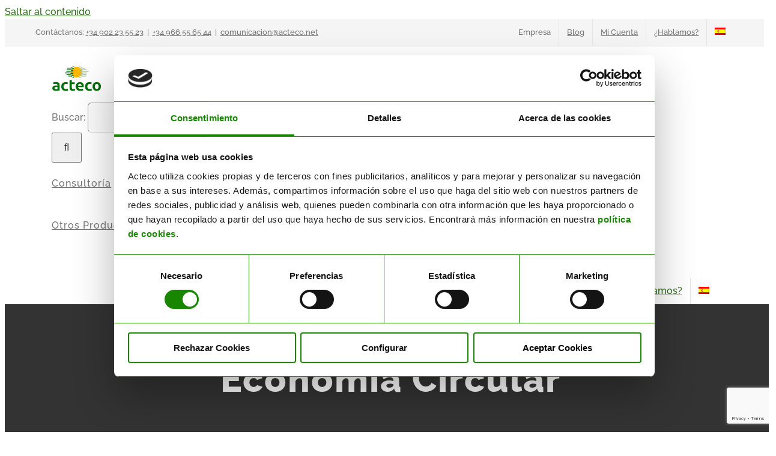

--- FILE ---
content_type: text/html; charset=utf-8
request_url: https://go.acteco.es/l/1088102/2025-03-24/26g7l8
body_size: 5343
content:
<!DOCTYPE html>
<html>
  <head>
    <base href="" >
    <meta charset="utf-8"/>
    <meta http-equiv="Content-Type" content="text/html; charset=utf-8"/>
    <meta name="description" content=""/>
    <title></title>
    <style>
      body {
        background: #f5f5f5;
      }
    </style>
  <link rel="stylesheet" type="text/css" href="https://go.acteco.es/css/form.css?ver=2021-09-20" />
<script type="text/javascript" src="https://go.acteco.es/js/piUtils.js?ver=2021-09-20"></script><script type="text/javascript">
piAId = '1089102';
piCId = '291107';
piHostname = 'go.acteco.es';
if(!window['pi']) { window['pi'] = {}; } pi = window['pi']; if(!pi['tracker']) { pi['tracker'] = {}; } pi.tracker.pi_form = true;
(function() {
	function async_load(){
		var s = document.createElement('script'); s.type = 'text/javascript';
		s.src = ('https:' == document.location.protocol ? 'https://' : 'http://') + piHostname + '/pd.js';
		var c = document.getElementsByTagName('script')[0]; c.parentNode.insertBefore(s, c);
	}
	if(window.attachEvent) { window.attachEvent('onload', async_load); }
	else { window.addEventListener('load', async_load, false); }
})();
</script></head>
  <body>
    <form accept-charset="UTF-8" method="post" action="https://go.acteco.es/l/1088102/2025-03-24/26g7l8" class="form" id="pardot-form">

<style type="text/css">
form.form p label { color: #000000; }
form.form p.required label, form.form span.required label { background: none; padding-left: 0px; }
</style>





	<link href="https://cdnjs.cloudflare.com/ajax/libs/font-awesome/6.4.2/css/all.min.css" rel="stylesheet" /><script src="https://code.jquery.com/jquery-3.6.0.min.js"></script><script>
$(document).ready(function(){
    // Función floatLabel
    function floatLabel(selector){
        $(selector).each(function(){
            var $this = $(this);
            //var $label = $this.siblings("label");
          var $label = $this.parents(".form-field").find("label");

            if ($this.is("select[multiple]")) {
               // $label.addClass("active");
            }

            function checkValue() {
                var val = $this.val();

                if (val && (Array.isArray(val) ? val.length > 0 : val.trim() !== '')) {
                    $label.addClass("active");
                } else /*if (!$this.is("select[multiple]"))*/ {
                    $label.removeClass("active");
                }
            }

            checkValue();

            // Escucha los eventos focus, input, change y blur
            $this.on('focus input change blur', function(){
                checkValue();
            });
        });
    }
  
  floatLabel("input.text, select, textarea.standard");

	// Inserción de iconos en cada campo usando las clases correspondientes

    // Campo "Nombre" (first_name)
    $(".form-field.first_name input").each(function(){
         $(this).before('<i class="fa-solid fa-user"></i>');
    });

    // Campo "Apellidos" (last_name)
    $(".form-field.last_name input").each(function(){
         $(this).before('<i class="fa-solid fa-user"></i>');
    });

    // Campo "Email"
    $(".form-field.email input").each(function(){
         $(this).before('<i class="fa-solid fa-envelope"></i>');
    });

	// Agregar texto al inicio y fin del formulario
  	// Título
  	var FirstNameContainer = document.querySelector('.form-field.form-col-full.first_name'); 
    if (FirstNameContainer) {
        var tituloEncima = document.createElement('div');
        tituloEncima.innerHTML = 'Suscríbete a nuestras novedades y noticias';
        tituloEncima.classList.add('form-title');
        
        FirstNameContainer.parentNode.insertBefore(tituloEncima, FirstNameContainer);
    	}
  	// Texto inferior
  	var LastCheckbox = document.querySelector('.submit'); 
    if (LastCheckbox) {
        var textoEncima = document.createElement('div');
         textoEncima.innerHTML = `
        <p style="font-size:12px; line-height:1.4; margin-bottom:15px; text-align:left; color:#111;">
          Les informamos que <strong>no se revisarán currículums enviados a través de este formulario</strong>. 
          Si desea enviarnos su currículum, le invitamos a hacerlo por 
          <a href="https://empleo.acteco.es/jobs/quieres-formar-parte-de-acteco" target="_blank" style="font-size: 12px !important;">esta página web</a>.
        </p>
        <p style="font-size:12px; line-height:1.4; text-align:left; color:#111;">
          <strong>Responsable del tratamiento:</strong> ACTECO PRODUCTOS Y SERVICIOS, S.L. 
          <strong>Finalidad en el tratamiento de los datos</strong>: Envío de información comercial. 
          <strong>Legitimación en el tratamiento de sus datos:</strong> Consentimiento del interesado. 
          <strong>Destinatarios:</strong> No se cederán datos a terceros, salvo obligación legal. 
          <strong>Derechos de los interesados:</strong> Podrá ejercer sus derechos sobre protección de datos por correo electrónico a 
          <a href="mailto:comunicacion@acteco.net" style="font-size: 12px !important;">comunicacion@acteco.net</a>. 
          En cualquier caso, puede solicitar la tutela de la Agencia Española de Protección de Datos a través de su página web 
          <a href="https://www.aepd.es/" style="font-size: 12px !important;">https://www.aepd.es/</a>. Puede consultar más información sobre protección de datos visitando nuestra 
          <a href="https://www.acteco.es/privacidad/" style="font-size: 12px !important;">política de privacidad</a>.
        </p>
    `;
        textoEncima.classList.add('form-description-text');
        LastCheckbox.parentNode.insertBefore(textoEncima, LastCheckbox);
    }
  	
  	function getMyHeight() {
      //return Math.max(document.body.scrollHeight, document.documentElement.scrollHeight);
      return Math.max(document.body.scrollHeight + 20, 690);
    }
  	function sendDimensionsToParent() {
        var iframeDimensions_New = {
            'width': window.innerWidth,
            'height': getMyHeight()
        };

        if ((iframeDimensions_New.width != iframeDimensions_Old.width) || (iframeDimensions_New.height != iframeDimensions_Old.height)) {
            window.parent.postMessage(iframeDimensions_New, "*");
            iframeDimensions_Old = iframeDimensions_New;
        }
    }
  	//window.addEventListener('load', function() {
        iframeDimensions_Old = {
            'width': window.innerWidth,
            'height': getMyHeight()
        };
      	window.parent.postMessage(iframeDimensions_Old, "*");
      	if (window.MutationObserver) {
          var observer = new MutationObserver(sendDimensionsToParent);
            var config = {
                attributes: true,
                attributeOldValue: false,
                characterData: true,
                characterDataOldValue: false,
                childList: true,
                subtree: true
            };
          	observer.observe(document.body, config);
          	} else {
              window.setInterval(sendDimensionsToParent, 300);
        }
   // });
});
</script><script>
  // Obtener url e idioma web
  window.addEventListener('message', function(event) {
    if (!event.origin.startsWith('https://www.acteco.es')) return;
    
    var origenWeb = document.querySelector('.form-field.Origen_web.pd-hidden.hidden input[type="hidden"]')
    var idiomaWeb = document.querySelector('.form-field.Idioma_web.pd-hidden.hidden input[type="hidden"]')

    var data = event.data;
    var urlLimpia = data.Origen_web.split('?')[0];
    origenWeb.value = urlLimpia;
    idiomaWeb.value = data.Idioma_web;
  }, false);
</script>
<style type="text/css">@import url('https://fonts.googleapis.com/css2?family=Nunito:wght@400&display=swap');

#pardot-form div.form-field {
  position: relative;
  margin-bottom: 15px;
}

#pardot-form {
  width: 90%;
  margin: 0 auto;
  padding: 5%;
  background: #ebead8;
  border-radius: 15px;
  box-shadow: 0 4px 10px rgba(0, 0, 0, 0.1);
  font-family: 'Nunito', sans-serif;
}

/* Estilos para el título  */
.form-title {
  text-align: center;
  line-height: 2rem;
  display: block;
  font-weight: 600;
  font-family: Nunito, sans-serif;
  color: #111;
  font-size: 2rem;
  margin-bottom: 20px;
}

/* Estilos para columnas de campos */
.form-field.form-col-1 {
	float: left !important;
	clear: left !important;
	width: 49% !important;
	padding-left: 0 !important;
	margin-right: 0 !important;
	margin-left: 0 !important;
}
.form-field.form-col-2 {
	float: right !important;
	clear: right !important;
	width: 49% !important;
	padding-right: 0 !important;
	padding-left: 0 !important;
	margin-right: 0 !important;
	margin-left: 0 !important;
}
.form-field.form-col-full {
	width: 100%;
	padding-right: 0 !important;
	padding-left: 0 !important;
	margin-right: 0 !important;
	margin-left: 0 !important;
    clear:both;
}

#pardot-form input.text,
#pardot-form select,
#pardot-form textarea.standard {
  width: 100%;
  padding: 18px 18px;
  border: 1px solid #8AA77D;
  border-radius: 10px;
  font-size: medium;
  box-sizing: border-box;
  color: #000;
  background: #ffffff;
  transition: border 0.3s ease;
  padding-right: 45px;
}

#pardot-form input.text:focus,
#pardot-form select:focus,
#pardot-form textarea.standard:focus {
  border: 2px solid #ffb800;
  outline: none;
}

#pardot-form div.form-field label {
  position: absolute;
  top: 20px;
  left: 12px;
  font-size: medium;
  color: #2E6D1C;
  transition: 0.3s ease;
  background: transparent;
  padding: 0 5px;
  font-weight: normal;
  pointer-events: none;
  user-select: none;
}

#pardot-form div.form-field label.active {
  top: -10px;
  font-size: 12px;
  background: transparent;
  color: #ffb800;
  pointer-events: none;
  user-select: none;
  display: none;
}

#pardot-form .form-group {
  position: relative;
  margin-bottom: 15px;
  display: flex;
  align-items: center;
}

#pardot-form .form-group i {
  position: absolute;
  right: 12px;
  top: 50%;
  transform: translateY(-50%);
  color: #2E6D1C;
  font-size: 16px;
}

/* Estilos para checkbox */
#pardot-form .pd-checkbox input {
  width: 16px;
  height: 16px;
  border: 1px solid #2E6D1C;
  border-radius: 2px;
  appearance: none;
  cursor: pointer;
  position: relative;
}

#pardot-form .pd-checkbox input:checked {
  background-color: #2E6D1C;
  border-color: #2E6D1C;
}

#pardot-form .pd-checkbox input:checked::before {
  content: '\2713';
  font-size: 12px;
  color: #fff;
  font-weight: bold;
  position: absolute;
  top: 50%;
  left: 50%;
  transform: translate(-50%, -50%);
}

form.form div.form-field label.inline {
  font-size: large !important;
  color: #000000 !important;
  position: static !important;
  transform: none;
  display: inline !important;
  vertical-align: super !important;
  margin-right: 0px !important;
  line-height: 15px !important;
}

a {
  color: #2E6D1C;
  text-decoration: none;
  font-weight: 600;
  font-size: large !important;
  pointer-events: all;
}

/* Estilos para botón de envío */
#pardot-form p.submit input {
  width: 100%;
  padding: 3% !important;
  background: #ffb800;
  border: 2px solid #ffb800;
  color: #fff;
  font-size: 2em;
  border-radius: 10px;
  cursor: pointer;
  text-align: center;
  transition: all 0.3s ease;
  margin: 0;
}

#pardot-form p.submit input:hover {
  background: #006f07;
  border: 2px solid #006f07;
  color: #fff;
}
form.form p.submit {
    margin: 1em .5em .2em .5em;
}

/* Elimina estilos heredados de Pardot */
form.form label.required, form.form p.required, form.form span.required {
  font-weight: normal !important;
}

form.form div.form-field label {
  float: none !important;
  text-align: left !important;
  width: auto !important;
}

form.form div.form-field.email-pref, form.form p.no-label {
    margin: 0 !important;
    padding: 0;
}
form.form div.form-field span.description {
    clear: both !important;
    display: block !important;
    margin-top: 10px !important;
    font-size: 10px !important;
    margin-left: 0 !important;
    padding-left: 5px !important;
}
  /* Estilos de errores */
#pardot-form p.error.no-label {
  margin-left:8px;
  font-size: 1rem;
  animation: slideIn 0.3s ease-out;
  color: #8b0000;
  background: #fff;
  border-top: 4px solid #8b0000;
  box-shadow: 0 2px 4px rgba(0,0,0,0.1);
  display: flex;
  align-items: left;
  gap: 1rem;
  padding: 1rem;
  margin-bottom: 10px !important;
}

#pardot-form p.error.no-label::before {
  content: '⚠️';
  font-size: 1.5rem;
}

.red-background, #pardot-form p.errors {
  background: #2d3436;
  color: white;
  box-shadow: 0 4px 15px rgba(45,52,54,0.3);
  display: flex;
  align-items: center;
  gap: 1rem;
  padding: 1rem;
  border-radius: 8px;
  margin-bottom: 25px;
  font-size: 20px;
}

/* Estilos de iconos */
#pardot-form i:before {
    position: absolute;
    color: #2E6D1C;
    right: 12px;
    top: 26px;
    font-size: large;
    transform: translateY(-50%);
}
.fa-message:before {
    top: 28% !important;
}

/* Estilos de etiquetas ocultas */
.form-field.pd-checkbox.required .field-label {
    display: none !important;
}
.form-field.pd-checkbox.required .value {
    margin-left: 0 !important;
}
.form-field.Origen_web.pd-hidden {
    display: none;
}
.form-field.Idioma_web.pd-hidden {
    display: none;
}
.form-field.Acepta_politica_de_privacidad.pd-checkbox.required {
    margin-bottom: 0 !important;
}
</style>

		

		
			<div class="form-field form-col-full first_name pd-text required required-custom    ">
				
					<label class="field-label" for="1088102_56335pi_1088102_56335">Nombre *</label>
				

				<input type="text" name="1088102_56335pi_1088102_56335" id="1088102_56335pi_1088102_56335" value="" class="text" size="30" maxlength="40" onchange="" onfocus="" />
				
    			<div id="error_for_1088102_56335pi_1088102_56335" style="display:none"></div>
    			
			</div>
		
			<div class="form-field form-col-full last_name pd-text required required-custom    ">
				
					<label class="field-label" for="1088102_56338pi_1088102_56338">Apellidos *</label>
				

				<input type="text" name="1088102_56338pi_1088102_56338" id="1088102_56338pi_1088102_56338" value="" class="text" size="30" maxlength="80" onchange="" onfocus="" />
				
    			<div id="error_for_1088102_56338pi_1088102_56338" style="display:none"></div>
    			
			</div>
		
			<div class="form-field form-col-full email pd-text required required-custom    ">
				
					<label class="field-label" for="1088102_56341pi_1088102_56341">Email *</label>
				

				<input type="text" name="1088102_56341pi_1088102_56341" id="1088102_56341pi_1088102_56341" value="" class="text" size="30" maxlength="255" onchange="" onfocus="" />
				
    			<div id="error_for_1088102_56341pi_1088102_56341" style="display:none"></div>
    			
			</div>
		
			<div class="form-field form-col-full Acepta_politica_de_privacidad pd-checkbox required required-custom    ">
				
					<label class="field-label" for="1088102_56374pi_1088102_56374">Acepta política de privacidad *</label>
				

				<span class="value"><span><input type="checkbox" name="1088102_56374pi_1088102_56374_513838" id="1088102_56374pi_1088102_56374_513838" value="513838" onchange="" /><label class="inline" for="1088102_56374pi_1088102_56374_513838">He leído y acepto el <a href="https://www.acteco.es/aviso-legal/" target="_blank">aviso legal</a>. y la <a href="https://www.acteco.es/privacidad/" target="_blank">política de privacidad</a>. *</label></span></span>
				
    			<div id="error_for_1088102_56374pi_1088102_56374" style="display:none"></div>
    			
			</div>
		
			<div class="form-field form-col-full Acepta_consentimiento_de_marketing pd-checkbox   no-label  ">
				

				<span class="value"><span><input type="checkbox" name="1088102_56377pi_1088102_56377_513841" id="1088102_56377pi_1088102_56377_513841" value="513841" onchange="" /><label class="inline" for="1088102_56377pi_1088102_56377_513841">Acepto recibir información comercial a través de los medios proporcionados acerca de las novedades, noticias, productos y servicios relacionados con el organizador o su sector.</label></span></span>
				
    			<div id="error_for_1088102_56377pi_1088102_56377" style="display:none"></div>
    			
			</div>
		
			<div class="form-field  Origen_web pd-hidden  hidden   ">
				

				<input type="hidden" name="1088102_56380pi_1088102_56380" id="1088102_56380pi_1088102_56380" value="" />
				
    			<div id="error_for_1088102_56380pi_1088102_56380" style="display:none"></div>
    			
			</div>
		
			<div class="form-field  Idioma_web pd-hidden  hidden   ">
				

				<input type="hidden" name="1088102_56383pi_1088102_56383" id="1088102_56383pi_1088102_56383" value="" />
				
    			<div id="error_for_1088102_56383pi_1088102_56383" style="display:none"></div>
    			
			</div>
		

		
	<p style="position:absolute; width:190px; left:-9999px; top: -9999px;visibility:hidden;">
		<label for="pi_extra_field">Comments</label>
		<input type="text" name="pi_extra_field" id="pi_extra_field"/>
	</p>
		

		<!-- forces IE5-8 to correctly submit UTF8 content  -->
		<input name="_utf8" type="hidden" value="&#9731;" />

		<p class="submit">
			<input type="submit" accesskey="s" value="SUSCRIBIRSE" />
		</p>
	



<script type="text/javascript">
//<![CDATA[

	var anchors = document.getElementsByTagName("a");
	for (var i=0; i<anchors.length; i++) {
		var anchor = anchors[i];
		if(anchor.getAttribute("href")&&!anchor.getAttribute("target")) {
			anchor.target = "_top";
		}
	}
		
//]]>
</script>
<input type="hidden" name="hiddenDependentFields" id="hiddenDependentFields" value="" /></form>
<script type="text/javascript">(function(){ pardot.$(document).ready(function(){ (function() {
	var $ = window.pardot.$;
	window.pardot.FormDependencyMap = [];

	$('.form-field-primary input, .form-field-primary select').each(function(index, input) {
		$(input).on('change', window.piAjax.checkForDependentField);
		window.piAjax.checkForDependentField.call(input);
	});
})(); });})();</script>
  </body>
</html>


--- FILE ---
content_type: text/html; charset=utf-8
request_url: https://www.google.com/recaptcha/api2/anchor?ar=1&k=6Lc0iYMrAAAAAJY75ZosrSOXXIt7bs2eOxDadu7e&co=aHR0cHM6Ly93d3cuYWN0ZWNvLmVzOjQ0Mw..&hl=en&v=N67nZn4AqZkNcbeMu4prBgzg&size=invisible&anchor-ms=20000&execute-ms=30000&cb=wkvs0pc2tzc5
body_size: 48833
content:
<!DOCTYPE HTML><html dir="ltr" lang="en"><head><meta http-equiv="Content-Type" content="text/html; charset=UTF-8">
<meta http-equiv="X-UA-Compatible" content="IE=edge">
<title>reCAPTCHA</title>
<style type="text/css">
/* cyrillic-ext */
@font-face {
  font-family: 'Roboto';
  font-style: normal;
  font-weight: 400;
  font-stretch: 100%;
  src: url(//fonts.gstatic.com/s/roboto/v48/KFO7CnqEu92Fr1ME7kSn66aGLdTylUAMa3GUBHMdazTgWw.woff2) format('woff2');
  unicode-range: U+0460-052F, U+1C80-1C8A, U+20B4, U+2DE0-2DFF, U+A640-A69F, U+FE2E-FE2F;
}
/* cyrillic */
@font-face {
  font-family: 'Roboto';
  font-style: normal;
  font-weight: 400;
  font-stretch: 100%;
  src: url(//fonts.gstatic.com/s/roboto/v48/KFO7CnqEu92Fr1ME7kSn66aGLdTylUAMa3iUBHMdazTgWw.woff2) format('woff2');
  unicode-range: U+0301, U+0400-045F, U+0490-0491, U+04B0-04B1, U+2116;
}
/* greek-ext */
@font-face {
  font-family: 'Roboto';
  font-style: normal;
  font-weight: 400;
  font-stretch: 100%;
  src: url(//fonts.gstatic.com/s/roboto/v48/KFO7CnqEu92Fr1ME7kSn66aGLdTylUAMa3CUBHMdazTgWw.woff2) format('woff2');
  unicode-range: U+1F00-1FFF;
}
/* greek */
@font-face {
  font-family: 'Roboto';
  font-style: normal;
  font-weight: 400;
  font-stretch: 100%;
  src: url(//fonts.gstatic.com/s/roboto/v48/KFO7CnqEu92Fr1ME7kSn66aGLdTylUAMa3-UBHMdazTgWw.woff2) format('woff2');
  unicode-range: U+0370-0377, U+037A-037F, U+0384-038A, U+038C, U+038E-03A1, U+03A3-03FF;
}
/* math */
@font-face {
  font-family: 'Roboto';
  font-style: normal;
  font-weight: 400;
  font-stretch: 100%;
  src: url(//fonts.gstatic.com/s/roboto/v48/KFO7CnqEu92Fr1ME7kSn66aGLdTylUAMawCUBHMdazTgWw.woff2) format('woff2');
  unicode-range: U+0302-0303, U+0305, U+0307-0308, U+0310, U+0312, U+0315, U+031A, U+0326-0327, U+032C, U+032F-0330, U+0332-0333, U+0338, U+033A, U+0346, U+034D, U+0391-03A1, U+03A3-03A9, U+03B1-03C9, U+03D1, U+03D5-03D6, U+03F0-03F1, U+03F4-03F5, U+2016-2017, U+2034-2038, U+203C, U+2040, U+2043, U+2047, U+2050, U+2057, U+205F, U+2070-2071, U+2074-208E, U+2090-209C, U+20D0-20DC, U+20E1, U+20E5-20EF, U+2100-2112, U+2114-2115, U+2117-2121, U+2123-214F, U+2190, U+2192, U+2194-21AE, U+21B0-21E5, U+21F1-21F2, U+21F4-2211, U+2213-2214, U+2216-22FF, U+2308-230B, U+2310, U+2319, U+231C-2321, U+2336-237A, U+237C, U+2395, U+239B-23B7, U+23D0, U+23DC-23E1, U+2474-2475, U+25AF, U+25B3, U+25B7, U+25BD, U+25C1, U+25CA, U+25CC, U+25FB, U+266D-266F, U+27C0-27FF, U+2900-2AFF, U+2B0E-2B11, U+2B30-2B4C, U+2BFE, U+3030, U+FF5B, U+FF5D, U+1D400-1D7FF, U+1EE00-1EEFF;
}
/* symbols */
@font-face {
  font-family: 'Roboto';
  font-style: normal;
  font-weight: 400;
  font-stretch: 100%;
  src: url(//fonts.gstatic.com/s/roboto/v48/KFO7CnqEu92Fr1ME7kSn66aGLdTylUAMaxKUBHMdazTgWw.woff2) format('woff2');
  unicode-range: U+0001-000C, U+000E-001F, U+007F-009F, U+20DD-20E0, U+20E2-20E4, U+2150-218F, U+2190, U+2192, U+2194-2199, U+21AF, U+21E6-21F0, U+21F3, U+2218-2219, U+2299, U+22C4-22C6, U+2300-243F, U+2440-244A, U+2460-24FF, U+25A0-27BF, U+2800-28FF, U+2921-2922, U+2981, U+29BF, U+29EB, U+2B00-2BFF, U+4DC0-4DFF, U+FFF9-FFFB, U+10140-1018E, U+10190-1019C, U+101A0, U+101D0-101FD, U+102E0-102FB, U+10E60-10E7E, U+1D2C0-1D2D3, U+1D2E0-1D37F, U+1F000-1F0FF, U+1F100-1F1AD, U+1F1E6-1F1FF, U+1F30D-1F30F, U+1F315, U+1F31C, U+1F31E, U+1F320-1F32C, U+1F336, U+1F378, U+1F37D, U+1F382, U+1F393-1F39F, U+1F3A7-1F3A8, U+1F3AC-1F3AF, U+1F3C2, U+1F3C4-1F3C6, U+1F3CA-1F3CE, U+1F3D4-1F3E0, U+1F3ED, U+1F3F1-1F3F3, U+1F3F5-1F3F7, U+1F408, U+1F415, U+1F41F, U+1F426, U+1F43F, U+1F441-1F442, U+1F444, U+1F446-1F449, U+1F44C-1F44E, U+1F453, U+1F46A, U+1F47D, U+1F4A3, U+1F4B0, U+1F4B3, U+1F4B9, U+1F4BB, U+1F4BF, U+1F4C8-1F4CB, U+1F4D6, U+1F4DA, U+1F4DF, U+1F4E3-1F4E6, U+1F4EA-1F4ED, U+1F4F7, U+1F4F9-1F4FB, U+1F4FD-1F4FE, U+1F503, U+1F507-1F50B, U+1F50D, U+1F512-1F513, U+1F53E-1F54A, U+1F54F-1F5FA, U+1F610, U+1F650-1F67F, U+1F687, U+1F68D, U+1F691, U+1F694, U+1F698, U+1F6AD, U+1F6B2, U+1F6B9-1F6BA, U+1F6BC, U+1F6C6-1F6CF, U+1F6D3-1F6D7, U+1F6E0-1F6EA, U+1F6F0-1F6F3, U+1F6F7-1F6FC, U+1F700-1F7FF, U+1F800-1F80B, U+1F810-1F847, U+1F850-1F859, U+1F860-1F887, U+1F890-1F8AD, U+1F8B0-1F8BB, U+1F8C0-1F8C1, U+1F900-1F90B, U+1F93B, U+1F946, U+1F984, U+1F996, U+1F9E9, U+1FA00-1FA6F, U+1FA70-1FA7C, U+1FA80-1FA89, U+1FA8F-1FAC6, U+1FACE-1FADC, U+1FADF-1FAE9, U+1FAF0-1FAF8, U+1FB00-1FBFF;
}
/* vietnamese */
@font-face {
  font-family: 'Roboto';
  font-style: normal;
  font-weight: 400;
  font-stretch: 100%;
  src: url(//fonts.gstatic.com/s/roboto/v48/KFO7CnqEu92Fr1ME7kSn66aGLdTylUAMa3OUBHMdazTgWw.woff2) format('woff2');
  unicode-range: U+0102-0103, U+0110-0111, U+0128-0129, U+0168-0169, U+01A0-01A1, U+01AF-01B0, U+0300-0301, U+0303-0304, U+0308-0309, U+0323, U+0329, U+1EA0-1EF9, U+20AB;
}
/* latin-ext */
@font-face {
  font-family: 'Roboto';
  font-style: normal;
  font-weight: 400;
  font-stretch: 100%;
  src: url(//fonts.gstatic.com/s/roboto/v48/KFO7CnqEu92Fr1ME7kSn66aGLdTylUAMa3KUBHMdazTgWw.woff2) format('woff2');
  unicode-range: U+0100-02BA, U+02BD-02C5, U+02C7-02CC, U+02CE-02D7, U+02DD-02FF, U+0304, U+0308, U+0329, U+1D00-1DBF, U+1E00-1E9F, U+1EF2-1EFF, U+2020, U+20A0-20AB, U+20AD-20C0, U+2113, U+2C60-2C7F, U+A720-A7FF;
}
/* latin */
@font-face {
  font-family: 'Roboto';
  font-style: normal;
  font-weight: 400;
  font-stretch: 100%;
  src: url(//fonts.gstatic.com/s/roboto/v48/KFO7CnqEu92Fr1ME7kSn66aGLdTylUAMa3yUBHMdazQ.woff2) format('woff2');
  unicode-range: U+0000-00FF, U+0131, U+0152-0153, U+02BB-02BC, U+02C6, U+02DA, U+02DC, U+0304, U+0308, U+0329, U+2000-206F, U+20AC, U+2122, U+2191, U+2193, U+2212, U+2215, U+FEFF, U+FFFD;
}
/* cyrillic-ext */
@font-face {
  font-family: 'Roboto';
  font-style: normal;
  font-weight: 500;
  font-stretch: 100%;
  src: url(//fonts.gstatic.com/s/roboto/v48/KFO7CnqEu92Fr1ME7kSn66aGLdTylUAMa3GUBHMdazTgWw.woff2) format('woff2');
  unicode-range: U+0460-052F, U+1C80-1C8A, U+20B4, U+2DE0-2DFF, U+A640-A69F, U+FE2E-FE2F;
}
/* cyrillic */
@font-face {
  font-family: 'Roboto';
  font-style: normal;
  font-weight: 500;
  font-stretch: 100%;
  src: url(//fonts.gstatic.com/s/roboto/v48/KFO7CnqEu92Fr1ME7kSn66aGLdTylUAMa3iUBHMdazTgWw.woff2) format('woff2');
  unicode-range: U+0301, U+0400-045F, U+0490-0491, U+04B0-04B1, U+2116;
}
/* greek-ext */
@font-face {
  font-family: 'Roboto';
  font-style: normal;
  font-weight: 500;
  font-stretch: 100%;
  src: url(//fonts.gstatic.com/s/roboto/v48/KFO7CnqEu92Fr1ME7kSn66aGLdTylUAMa3CUBHMdazTgWw.woff2) format('woff2');
  unicode-range: U+1F00-1FFF;
}
/* greek */
@font-face {
  font-family: 'Roboto';
  font-style: normal;
  font-weight: 500;
  font-stretch: 100%;
  src: url(//fonts.gstatic.com/s/roboto/v48/KFO7CnqEu92Fr1ME7kSn66aGLdTylUAMa3-UBHMdazTgWw.woff2) format('woff2');
  unicode-range: U+0370-0377, U+037A-037F, U+0384-038A, U+038C, U+038E-03A1, U+03A3-03FF;
}
/* math */
@font-face {
  font-family: 'Roboto';
  font-style: normal;
  font-weight: 500;
  font-stretch: 100%;
  src: url(//fonts.gstatic.com/s/roboto/v48/KFO7CnqEu92Fr1ME7kSn66aGLdTylUAMawCUBHMdazTgWw.woff2) format('woff2');
  unicode-range: U+0302-0303, U+0305, U+0307-0308, U+0310, U+0312, U+0315, U+031A, U+0326-0327, U+032C, U+032F-0330, U+0332-0333, U+0338, U+033A, U+0346, U+034D, U+0391-03A1, U+03A3-03A9, U+03B1-03C9, U+03D1, U+03D5-03D6, U+03F0-03F1, U+03F4-03F5, U+2016-2017, U+2034-2038, U+203C, U+2040, U+2043, U+2047, U+2050, U+2057, U+205F, U+2070-2071, U+2074-208E, U+2090-209C, U+20D0-20DC, U+20E1, U+20E5-20EF, U+2100-2112, U+2114-2115, U+2117-2121, U+2123-214F, U+2190, U+2192, U+2194-21AE, U+21B0-21E5, U+21F1-21F2, U+21F4-2211, U+2213-2214, U+2216-22FF, U+2308-230B, U+2310, U+2319, U+231C-2321, U+2336-237A, U+237C, U+2395, U+239B-23B7, U+23D0, U+23DC-23E1, U+2474-2475, U+25AF, U+25B3, U+25B7, U+25BD, U+25C1, U+25CA, U+25CC, U+25FB, U+266D-266F, U+27C0-27FF, U+2900-2AFF, U+2B0E-2B11, U+2B30-2B4C, U+2BFE, U+3030, U+FF5B, U+FF5D, U+1D400-1D7FF, U+1EE00-1EEFF;
}
/* symbols */
@font-face {
  font-family: 'Roboto';
  font-style: normal;
  font-weight: 500;
  font-stretch: 100%;
  src: url(//fonts.gstatic.com/s/roboto/v48/KFO7CnqEu92Fr1ME7kSn66aGLdTylUAMaxKUBHMdazTgWw.woff2) format('woff2');
  unicode-range: U+0001-000C, U+000E-001F, U+007F-009F, U+20DD-20E0, U+20E2-20E4, U+2150-218F, U+2190, U+2192, U+2194-2199, U+21AF, U+21E6-21F0, U+21F3, U+2218-2219, U+2299, U+22C4-22C6, U+2300-243F, U+2440-244A, U+2460-24FF, U+25A0-27BF, U+2800-28FF, U+2921-2922, U+2981, U+29BF, U+29EB, U+2B00-2BFF, U+4DC0-4DFF, U+FFF9-FFFB, U+10140-1018E, U+10190-1019C, U+101A0, U+101D0-101FD, U+102E0-102FB, U+10E60-10E7E, U+1D2C0-1D2D3, U+1D2E0-1D37F, U+1F000-1F0FF, U+1F100-1F1AD, U+1F1E6-1F1FF, U+1F30D-1F30F, U+1F315, U+1F31C, U+1F31E, U+1F320-1F32C, U+1F336, U+1F378, U+1F37D, U+1F382, U+1F393-1F39F, U+1F3A7-1F3A8, U+1F3AC-1F3AF, U+1F3C2, U+1F3C4-1F3C6, U+1F3CA-1F3CE, U+1F3D4-1F3E0, U+1F3ED, U+1F3F1-1F3F3, U+1F3F5-1F3F7, U+1F408, U+1F415, U+1F41F, U+1F426, U+1F43F, U+1F441-1F442, U+1F444, U+1F446-1F449, U+1F44C-1F44E, U+1F453, U+1F46A, U+1F47D, U+1F4A3, U+1F4B0, U+1F4B3, U+1F4B9, U+1F4BB, U+1F4BF, U+1F4C8-1F4CB, U+1F4D6, U+1F4DA, U+1F4DF, U+1F4E3-1F4E6, U+1F4EA-1F4ED, U+1F4F7, U+1F4F9-1F4FB, U+1F4FD-1F4FE, U+1F503, U+1F507-1F50B, U+1F50D, U+1F512-1F513, U+1F53E-1F54A, U+1F54F-1F5FA, U+1F610, U+1F650-1F67F, U+1F687, U+1F68D, U+1F691, U+1F694, U+1F698, U+1F6AD, U+1F6B2, U+1F6B9-1F6BA, U+1F6BC, U+1F6C6-1F6CF, U+1F6D3-1F6D7, U+1F6E0-1F6EA, U+1F6F0-1F6F3, U+1F6F7-1F6FC, U+1F700-1F7FF, U+1F800-1F80B, U+1F810-1F847, U+1F850-1F859, U+1F860-1F887, U+1F890-1F8AD, U+1F8B0-1F8BB, U+1F8C0-1F8C1, U+1F900-1F90B, U+1F93B, U+1F946, U+1F984, U+1F996, U+1F9E9, U+1FA00-1FA6F, U+1FA70-1FA7C, U+1FA80-1FA89, U+1FA8F-1FAC6, U+1FACE-1FADC, U+1FADF-1FAE9, U+1FAF0-1FAF8, U+1FB00-1FBFF;
}
/* vietnamese */
@font-face {
  font-family: 'Roboto';
  font-style: normal;
  font-weight: 500;
  font-stretch: 100%;
  src: url(//fonts.gstatic.com/s/roboto/v48/KFO7CnqEu92Fr1ME7kSn66aGLdTylUAMa3OUBHMdazTgWw.woff2) format('woff2');
  unicode-range: U+0102-0103, U+0110-0111, U+0128-0129, U+0168-0169, U+01A0-01A1, U+01AF-01B0, U+0300-0301, U+0303-0304, U+0308-0309, U+0323, U+0329, U+1EA0-1EF9, U+20AB;
}
/* latin-ext */
@font-face {
  font-family: 'Roboto';
  font-style: normal;
  font-weight: 500;
  font-stretch: 100%;
  src: url(//fonts.gstatic.com/s/roboto/v48/KFO7CnqEu92Fr1ME7kSn66aGLdTylUAMa3KUBHMdazTgWw.woff2) format('woff2');
  unicode-range: U+0100-02BA, U+02BD-02C5, U+02C7-02CC, U+02CE-02D7, U+02DD-02FF, U+0304, U+0308, U+0329, U+1D00-1DBF, U+1E00-1E9F, U+1EF2-1EFF, U+2020, U+20A0-20AB, U+20AD-20C0, U+2113, U+2C60-2C7F, U+A720-A7FF;
}
/* latin */
@font-face {
  font-family: 'Roboto';
  font-style: normal;
  font-weight: 500;
  font-stretch: 100%;
  src: url(//fonts.gstatic.com/s/roboto/v48/KFO7CnqEu92Fr1ME7kSn66aGLdTylUAMa3yUBHMdazQ.woff2) format('woff2');
  unicode-range: U+0000-00FF, U+0131, U+0152-0153, U+02BB-02BC, U+02C6, U+02DA, U+02DC, U+0304, U+0308, U+0329, U+2000-206F, U+20AC, U+2122, U+2191, U+2193, U+2212, U+2215, U+FEFF, U+FFFD;
}
/* cyrillic-ext */
@font-face {
  font-family: 'Roboto';
  font-style: normal;
  font-weight: 900;
  font-stretch: 100%;
  src: url(//fonts.gstatic.com/s/roboto/v48/KFO7CnqEu92Fr1ME7kSn66aGLdTylUAMa3GUBHMdazTgWw.woff2) format('woff2');
  unicode-range: U+0460-052F, U+1C80-1C8A, U+20B4, U+2DE0-2DFF, U+A640-A69F, U+FE2E-FE2F;
}
/* cyrillic */
@font-face {
  font-family: 'Roboto';
  font-style: normal;
  font-weight: 900;
  font-stretch: 100%;
  src: url(//fonts.gstatic.com/s/roboto/v48/KFO7CnqEu92Fr1ME7kSn66aGLdTylUAMa3iUBHMdazTgWw.woff2) format('woff2');
  unicode-range: U+0301, U+0400-045F, U+0490-0491, U+04B0-04B1, U+2116;
}
/* greek-ext */
@font-face {
  font-family: 'Roboto';
  font-style: normal;
  font-weight: 900;
  font-stretch: 100%;
  src: url(//fonts.gstatic.com/s/roboto/v48/KFO7CnqEu92Fr1ME7kSn66aGLdTylUAMa3CUBHMdazTgWw.woff2) format('woff2');
  unicode-range: U+1F00-1FFF;
}
/* greek */
@font-face {
  font-family: 'Roboto';
  font-style: normal;
  font-weight: 900;
  font-stretch: 100%;
  src: url(//fonts.gstatic.com/s/roboto/v48/KFO7CnqEu92Fr1ME7kSn66aGLdTylUAMa3-UBHMdazTgWw.woff2) format('woff2');
  unicode-range: U+0370-0377, U+037A-037F, U+0384-038A, U+038C, U+038E-03A1, U+03A3-03FF;
}
/* math */
@font-face {
  font-family: 'Roboto';
  font-style: normal;
  font-weight: 900;
  font-stretch: 100%;
  src: url(//fonts.gstatic.com/s/roboto/v48/KFO7CnqEu92Fr1ME7kSn66aGLdTylUAMawCUBHMdazTgWw.woff2) format('woff2');
  unicode-range: U+0302-0303, U+0305, U+0307-0308, U+0310, U+0312, U+0315, U+031A, U+0326-0327, U+032C, U+032F-0330, U+0332-0333, U+0338, U+033A, U+0346, U+034D, U+0391-03A1, U+03A3-03A9, U+03B1-03C9, U+03D1, U+03D5-03D6, U+03F0-03F1, U+03F4-03F5, U+2016-2017, U+2034-2038, U+203C, U+2040, U+2043, U+2047, U+2050, U+2057, U+205F, U+2070-2071, U+2074-208E, U+2090-209C, U+20D0-20DC, U+20E1, U+20E5-20EF, U+2100-2112, U+2114-2115, U+2117-2121, U+2123-214F, U+2190, U+2192, U+2194-21AE, U+21B0-21E5, U+21F1-21F2, U+21F4-2211, U+2213-2214, U+2216-22FF, U+2308-230B, U+2310, U+2319, U+231C-2321, U+2336-237A, U+237C, U+2395, U+239B-23B7, U+23D0, U+23DC-23E1, U+2474-2475, U+25AF, U+25B3, U+25B7, U+25BD, U+25C1, U+25CA, U+25CC, U+25FB, U+266D-266F, U+27C0-27FF, U+2900-2AFF, U+2B0E-2B11, U+2B30-2B4C, U+2BFE, U+3030, U+FF5B, U+FF5D, U+1D400-1D7FF, U+1EE00-1EEFF;
}
/* symbols */
@font-face {
  font-family: 'Roboto';
  font-style: normal;
  font-weight: 900;
  font-stretch: 100%;
  src: url(//fonts.gstatic.com/s/roboto/v48/KFO7CnqEu92Fr1ME7kSn66aGLdTylUAMaxKUBHMdazTgWw.woff2) format('woff2');
  unicode-range: U+0001-000C, U+000E-001F, U+007F-009F, U+20DD-20E0, U+20E2-20E4, U+2150-218F, U+2190, U+2192, U+2194-2199, U+21AF, U+21E6-21F0, U+21F3, U+2218-2219, U+2299, U+22C4-22C6, U+2300-243F, U+2440-244A, U+2460-24FF, U+25A0-27BF, U+2800-28FF, U+2921-2922, U+2981, U+29BF, U+29EB, U+2B00-2BFF, U+4DC0-4DFF, U+FFF9-FFFB, U+10140-1018E, U+10190-1019C, U+101A0, U+101D0-101FD, U+102E0-102FB, U+10E60-10E7E, U+1D2C0-1D2D3, U+1D2E0-1D37F, U+1F000-1F0FF, U+1F100-1F1AD, U+1F1E6-1F1FF, U+1F30D-1F30F, U+1F315, U+1F31C, U+1F31E, U+1F320-1F32C, U+1F336, U+1F378, U+1F37D, U+1F382, U+1F393-1F39F, U+1F3A7-1F3A8, U+1F3AC-1F3AF, U+1F3C2, U+1F3C4-1F3C6, U+1F3CA-1F3CE, U+1F3D4-1F3E0, U+1F3ED, U+1F3F1-1F3F3, U+1F3F5-1F3F7, U+1F408, U+1F415, U+1F41F, U+1F426, U+1F43F, U+1F441-1F442, U+1F444, U+1F446-1F449, U+1F44C-1F44E, U+1F453, U+1F46A, U+1F47D, U+1F4A3, U+1F4B0, U+1F4B3, U+1F4B9, U+1F4BB, U+1F4BF, U+1F4C8-1F4CB, U+1F4D6, U+1F4DA, U+1F4DF, U+1F4E3-1F4E6, U+1F4EA-1F4ED, U+1F4F7, U+1F4F9-1F4FB, U+1F4FD-1F4FE, U+1F503, U+1F507-1F50B, U+1F50D, U+1F512-1F513, U+1F53E-1F54A, U+1F54F-1F5FA, U+1F610, U+1F650-1F67F, U+1F687, U+1F68D, U+1F691, U+1F694, U+1F698, U+1F6AD, U+1F6B2, U+1F6B9-1F6BA, U+1F6BC, U+1F6C6-1F6CF, U+1F6D3-1F6D7, U+1F6E0-1F6EA, U+1F6F0-1F6F3, U+1F6F7-1F6FC, U+1F700-1F7FF, U+1F800-1F80B, U+1F810-1F847, U+1F850-1F859, U+1F860-1F887, U+1F890-1F8AD, U+1F8B0-1F8BB, U+1F8C0-1F8C1, U+1F900-1F90B, U+1F93B, U+1F946, U+1F984, U+1F996, U+1F9E9, U+1FA00-1FA6F, U+1FA70-1FA7C, U+1FA80-1FA89, U+1FA8F-1FAC6, U+1FACE-1FADC, U+1FADF-1FAE9, U+1FAF0-1FAF8, U+1FB00-1FBFF;
}
/* vietnamese */
@font-face {
  font-family: 'Roboto';
  font-style: normal;
  font-weight: 900;
  font-stretch: 100%;
  src: url(//fonts.gstatic.com/s/roboto/v48/KFO7CnqEu92Fr1ME7kSn66aGLdTylUAMa3OUBHMdazTgWw.woff2) format('woff2');
  unicode-range: U+0102-0103, U+0110-0111, U+0128-0129, U+0168-0169, U+01A0-01A1, U+01AF-01B0, U+0300-0301, U+0303-0304, U+0308-0309, U+0323, U+0329, U+1EA0-1EF9, U+20AB;
}
/* latin-ext */
@font-face {
  font-family: 'Roboto';
  font-style: normal;
  font-weight: 900;
  font-stretch: 100%;
  src: url(//fonts.gstatic.com/s/roboto/v48/KFO7CnqEu92Fr1ME7kSn66aGLdTylUAMa3KUBHMdazTgWw.woff2) format('woff2');
  unicode-range: U+0100-02BA, U+02BD-02C5, U+02C7-02CC, U+02CE-02D7, U+02DD-02FF, U+0304, U+0308, U+0329, U+1D00-1DBF, U+1E00-1E9F, U+1EF2-1EFF, U+2020, U+20A0-20AB, U+20AD-20C0, U+2113, U+2C60-2C7F, U+A720-A7FF;
}
/* latin */
@font-face {
  font-family: 'Roboto';
  font-style: normal;
  font-weight: 900;
  font-stretch: 100%;
  src: url(//fonts.gstatic.com/s/roboto/v48/KFO7CnqEu92Fr1ME7kSn66aGLdTylUAMa3yUBHMdazQ.woff2) format('woff2');
  unicode-range: U+0000-00FF, U+0131, U+0152-0153, U+02BB-02BC, U+02C6, U+02DA, U+02DC, U+0304, U+0308, U+0329, U+2000-206F, U+20AC, U+2122, U+2191, U+2193, U+2212, U+2215, U+FEFF, U+FFFD;
}

</style>
<link rel="stylesheet" type="text/css" href="https://www.gstatic.com/recaptcha/releases/N67nZn4AqZkNcbeMu4prBgzg/styles__ltr.css">
<script nonce="43FINJBWs8bQTApjsK06hw" type="text/javascript">window['__recaptcha_api'] = 'https://www.google.com/recaptcha/api2/';</script>
<script type="text/javascript" src="https://www.gstatic.com/recaptcha/releases/N67nZn4AqZkNcbeMu4prBgzg/recaptcha__en.js" nonce="43FINJBWs8bQTApjsK06hw">
      
    </script></head>
<body><div id="rc-anchor-alert" class="rc-anchor-alert"></div>
<input type="hidden" id="recaptcha-token" value="[base64]">
<script type="text/javascript" nonce="43FINJBWs8bQTApjsK06hw">
      recaptcha.anchor.Main.init("[\x22ainput\x22,[\x22bgdata\x22,\x22\x22,\[base64]/[base64]/[base64]/[base64]/[base64]/[base64]/KGcoTywyNTMsTy5PKSxVRyhPLEMpKTpnKE8sMjUzLEMpLE8pKSxsKSksTykpfSxieT1mdW5jdGlvbihDLE8sdSxsKXtmb3IobD0odT1SKEMpLDApO08+MDtPLS0pbD1sPDw4fFooQyk7ZyhDLHUsbCl9LFVHPWZ1bmN0aW9uKEMsTyl7Qy5pLmxlbmd0aD4xMDQ/[base64]/[base64]/[base64]/[base64]/[base64]/[base64]/[base64]\\u003d\x22,\[base64]\\u003d\\u003d\x22,\x22esK1wqx6w5PCsX/CpMKef8KGY8O1wpofJcOXw5RDwpbDicOubWMtYcK+w5lAdMK9eEDDjcOjwrh2Y8OHw4nCvyTCtgk0wpE0wqdGdcKYfMKAKxXDlXxIacKswqvDgcKBw6PDjsK+w4fDjxfCvHjCjsKLwqXCgcKPw7nCpTbDlcKhP8KfZkDDl8OqwqPDl8OXw6/Cj8O+wokXY8Kdwp1nQysowrQhwq4pFcKqwrLDjV/Dn8KCw4jCj8OaKF9WwoMWwr/CrMKjwq8JCcKwIF7DscO3woLCkMOfwoLCqRnDgwjCmsO0w5LDpMOCwpUawqVLLsOPwpc8wrZMS8OqwpQOUMKZw79ZZMKRwqt+w6haw5/CjArDvxTCo2XCh8OhKcKUw4BswqzDvcOFI8OcChozFcK5fRBpfcOGOMKORsORCcOCwpPDklXDhsKGw77CljLDqAVmajPCqxEKw7lhw5Inwo3CtCjDtR3Dh8KXD8OkwqJewr7DvsKew7fDv2pPRMKvMcKfw5rCpsOxAB92KVHCtW4AwpnDunlcw4DCt1TCsHFRw4M/[base64]/[base64]/CqcOBf0R1IwZdK0gIwqbDuGR4YMOcwq8DwplvHcKdDsKxB8KZw6DDvsKdA8OrwpfCjMKEw74ew6oXw7Q4R8KpfjNVwoLDkMOGwpzCj8OYwovDhXPCvX/DvsObwqFIwq/Cq8KDQMKAwoZnXcOhw5DCohMwOsK8wqoXw58fwpfDh8Kbwr9uKMKLTsK2wqLDvTvCmmXDhWRwTh88F3jCoMKMEMO8BXpAPk7DlCNwND0Rw4EpY1nDoDoOLjjCkjF7wqVawppwHMOif8OawoHDs8OpScKBw60jGgwNecKfwoLDoMOywqhhw7M/w5zDlcKpW8OqwqIoVcKowqgBw63CqsOgw7lcDMKXK8Ojd8Opw5xBw7pSw4FFw6TCgxELw6fCn8KTw69VCcK4MC/CmsKSTy/CtGDDjcOtwq7DrDUhw4zCtcOFQsOMcMOEwoIRVWN3w73DjMOrwpYxe1fDgsK1woPChWgXw67Dt8OzdFLDrMOXMCTCqcOZCxLCrVkswoLCrCrDpGtIw69fPsO8AGtCwrbCu8Knw4/DsMK5w4XDj1xnGcK6w73Cj8KAO25yw7DDuWNuw6zDsGdIw7XDuMOcJkzDjV/CusOJEl8hw47Cm8Onw5MFwqzCtsOIwo5hw7LCv8K3Fg1/aSgJA8KNw47Dgz4fw7sJMnrDj8OITsOhDsOJdC9SwrPChzdlwrTCoh3Di8Kww7YfWsONwpp8TcOhZ8K7w5AJwoTDisKvUUbDjMK4w4XDocOqwoDDrsKvdwU3w4Y4fn/[base64]/CscONScKEXcOvLMOuMsK+I0EJw7VYwqZYfcOCG8KLPiwpwr7CusKcwobCoDVbw4lBw7nCjcKAwoIeGsOfw6/CghnCqxfDtsKCw6NxQsKlwqYUw6jDrcKbworCvQnCsiYfFsOfwockXcKGDsKMdTRiGVN9w5bDs8KXTkoWTsOtwr4Fw4g7wpIPGjAWYSMEUsOTesKUw6nDosKPw4/DqFbDo8KdRsKXXsKaQsKrw4zDisOPwqDClWHDin05AUB2U1HDmMOffMO8LcKFEsK/wpcnfmJecV/CixjCiQpcwpvDqCBuY8Ktw6HDicKtwqxCw5huwqbDisKWwrTDhcOoMsKRw7TDqcOXwrAOczjCj8Kgw6DCr8OEdVDDt8Odwr7Dp8KPOC3Dmh8hwppwPcKjwqHDkCJZwrl9WMOlUXkqWitLwqnDh1h2FMKUTcK/ejMleV4WBMOOw6nDn8KabcOYeiR7XCLCuTpSKBPCqsKcwonCh2fDtnnCqMKOwp3CqCrDpzbCusORO8KcI8KMwqzCusO+MsKYSMKDwofCpyjDnGXCj2Nrw4HCi8OvdTptwq/Dj0N4w6AgwrR/wqlrPy8wwq1Uw4FCex9leWHDg2zDqMOseBV6wo09bjHCukgcUsKNCcOIw5/CghTCksKZwoDCo8ORUMOISh/CnAFcw5/[base64]/aRJ9wpvDuEJaNsObwqpOwq/[base64]/ChMOOWsOvw6jCjHUIw59aJHotI1/Dv8OQbMKkw4Z2w6jCrivDt3DDjk5rIsKeR39/NUZfCMKbCcOcw7jCmAnCvMKLw7Z5woDDtwDDsMO/ScO/AcOlAEloVksuw7g2TH3CnMKwUTYDw6DDq3BjZMOpWW3Dqw7DjE8TIcOxHRTDhsOUwrrCvGsdwqvDjQs2F8OTMFEJAF7CusKOwqtiRR7DqsOawqPCncKrw5gKw5XDpsObw4LDgHzDtcKdwqrDhDHDncK6w6/[base64]/Dri3DoSrDk0HDocKIOcObbirDlMOEDsOfw7BnGS7DqHTDnTHClSIdwobCshYDwpvCj8KYwrN8wpxpanvDhsKVwr0MRHZGU8Khwq7DtMKqIsOWAMKVwrY/EMOzw4jDtcKOKiJywozCjHxSSz9Vw4nCtMOVGsOBTTfCswhtwpJOZVbCvcOMwoxPYyAeKMOWwq5OWsK1CsKuwqdEw6JcXQHCiHJywqLDsMOqAjsDw6gywp4wRMKMwqfClGzDqcObesOkw5nChRlockfDjcOwwpfCnm/DjTYnw5lSCzHCgMOBwps/QMOsN8KqA11Uw6DDlkIxw59uZmvDvcOPBCxowpZPwoLCn8Ohw4xDw6/CjcKZUMKIw4ogVypKNgBSbsO9PcOEwooYwrULw7ZSRMOcYih1PDocw4LDkTbDrcO4Ug4GcVo2w4DCrG0femZhFH3Dm3TCojcgWGcOwpDDqXjCjxEcW0wIWF4XBsKVw60uWSPCm8K3wrMPwqwIVsOjOcK2MjJrAsO6wqRkwpcUw7TCocOITMOgE3/DhcORCMKjwrPCgzdTwpzDl0TCpRHCmcODw6vDpMOzwoNkw4ovDlIAwqUxJ1k4wpjCo8ONPsKew4TDosKXw4ATGcK9EzhFw6owOsK7w4A+w4xIRMK5w69dw4cEwoTCtsOeLivDpx/ClMO/[base64]/[base64]/[base64]/DEvDo1olWkXDkMKIZsO1wqIfwo5MAQJWw7PDpMKxKsKNw5lawqbCjMKYV8OgWgAGwrVmRMKTwrfCmz7CoMOjR8OkelbDnFVUBMOEw4AAw5DDv8OqD04GBVVcwpxaw64iHcKRw70awoXDpmp1wqrCtFlHwo/CoA0HesK4w7rCiMOxw6nDjH12IxPDmsKaFGgKZ8OmK3nCsEvDo8K/f3bDqXMsN3vCpB/CssOmw6PDhcO9CjXCiz5Hw5PCpw8LwoTChsKJwpRAwrPDuCV2WA/DrsO4wrZDEcObw7LDsVjDvcKCfRbCqWgxwqLCtcKZwoAGwoUWF8KXC217AMKCwoMhR8OfRMORwo/CjcOMw7vDkD9JCMKPQMKaRhfDvFUUwoxUwrsFQsKswqTDhgXDtXt0FcOwUMKjwq5ISyxAKh8Ga8K8wrrCiBjDtMKvwqrCgykDGi0qZS5WwqYUwpnDpipuwpLDh0vCinXDgcKaWcOcHsKkwphrWxvDlsKpKnbDnsO/wp3DkTXDoFwWwrfCpSgMwr3DuTrDiMKMw6JgwojDkcO4w5MZwpsswoUIw4s/C8OpEsOmOF7CoMKFM0RQTsKjw4Y0w4XDoE3CizNcw4rCisOxwp9HDcK4KXzDqsO8GMOAfQTCsEPDpMK/VCBzKBPDs8O9T2PCssOUwr7DnCbCsTnDjMKewqpAEiUqKsOdcnp0w7IKw5BvXMKyw79iWiHDlcOBw5DDt8KafsOawoYQbxPCk2LCnsKjUcO6w6/[base64]/Dpz/DulHDu8OhfQYtfMKpwo/DuRXDuE7DpsOUwpLCrsOHwp5vw5t4RVbDkl/[base64]/DmFLDsiXDhhbDsEs2wonDuxDDiMOXFCENCsKdwp1Zw54Lw57CijNiw6olBcO/WnLClcK3NMOvbDzCrC3Di1EbE2ggX8Onb8Oqwos7w4wFRMOtw5zDgzUZN1jDpsK8wrJaOMOpHn7DrsKJw4LClcKKwpR6wrB+Y1caFX7CkhPDoXvDli/DlcKpesOnCsKnIkPCnMOVcwHCmXBHVgDDj8KMDsKrwr4Baw45YsOcMMKHwqYqCcOAw5HDuRVxBDnCmid5wpAuwoTCi0zDiC1Rw6pswpzCiF7CscKEbMKEwrrDlzFPwqnDuHVgbMK7KEA/w7Vdw5oPw5huwrFwW8OWJsOOccOHbcOwKMKAw6vDtEbCk1fCiMKMw5nDqcKTUUHDiglfwr/[base64]/CscKxQk03w7o3AcOfFcOPR8OTwo8ywprDqHwGJlvCm0hoFwESw59abSvDjsO0BH7Crktkwoc9DwUJw5HDncOmw5nCtMOuw5lmw7DCvgtEwofDt8OYw7LCicOPdlJBRcOPGhLCtcK2PsOZawXDhSZvw4/DosOLw77Ds8Kawo02fcODJDDDpMO0w6caw6rDqArDlcOwQMOZB8KeAMKpU2YNwo5MHcKacWfDuMKdWzjCsj/DoBYgGMOVw6onw4Bjw4V1wopSwrcww48DLVImwrNGw69KZXjDtsKdPsOWecKfJ8K2b8OARUTDiSkaw7hIZVnDhMOrdSAoZsOxBQjCj8OES8ODwrTDvcKASQzDiMO/GxXCg8O9w7HCg8OrwrAvasKdwrAlPwXDmw/CrEnChMO2TMKuA8OcfkhBw7/DlhRqwpbCpjJbW8O5w5EuJmIowqDDuMK5G8KoBx8VNVfDp8Kpw4pHw4vDmizCr2vChQ/DpXstwoDCqsOdw5IwA8Omw6TCi8K4w6s3Q8KcwqDCjcKdSMOoS8Oiw4VHNjlkwrDDilrDusK3RsOTw640wqtdNMOmdMOMwoYjw54mawLDoANcw6DCvC5Sw7MpLAHCusOOwpPCvhnDtSJVWMK9WCrCv8Kdwp3CqsOjw57Cp00gYMKRwp4wLRPCj8OxwrA/HS4fw4fCl8ObNMOOw7hbalrCrMK8wqYwwrROS8OcwofDosOZwo/DlsOkfV/DsnlZDWLDhklZfzQGdcKRw6omPcKfScKAesOVw68DGcOfwq1tPsKkTMOcZkA/wpDDs8OxMcKmSRUpHcO2b8OKw5/Cph8cYDBAw7cCwqHCgcKww6gNLMOMR8O8w44PwoPCmMOowoZ0TMO1Y8OPHVzCrsKqw5Q0w5xiKER/[base64]/[base64]/DtcO/K1PCgsKpw6nCuRE8JU9Ew419FcOMSx/CujjDgsKLAsKlK8OqwojDmy/CgMKlNsK2w4vCgsKAKMKcw48yw4LDjwVHX8KuwrdVCCnCvnzClcK6wrXDh8ORw65rwqDCvQB/BMOow5V7woVTw7xQw7XCgcOEdsKBwqXDmMO+TnQaEFjDl10UVMKIwq1SUjQZImTDsn7CrcKzwqcULcKGw7sRY8K7w73DtMKFfcKIwq5kw4FWwo7Csx7CrBjCjMKoA8KSKMKywqbDoHYCVnchwqvCs8OdXMObwq8BNsKiVj7CgsOgw7/CozbCgMKDwpHCj8OOIsOWUxx/[base64]/CjV7CsMKlw4bDp0jCigfChzjDkMOnUlTDpj7DjsO0wp3CtcKEMsKNb8O6FsOBNcO3w4nCi8OwwobClWYJMyFHbkNJUsKrLMOlwrDDg8O3woJPwojDvXc/DcKQRQ9sJsOGSWVLw7tswrAgMsONJMO1DMKqb8OLAMKQwos4dlbCrMKww5kZTcKTwoNTw7/Cm1LCusO1w6jDjsKyw7bDmMKyw7Aowq0Lc8OswoAQfkjDgMOpHsKkwpsGwrbChlPCrMKBw6jDvH/Ds8KIU0okw7nDuEwVRxwOOTNJKmxBw5HDjwR6BsO/WcKFCiU6XMKZw7LDp39Ka3fChgdDRUouDiDDh3nDmCjCuC/[base64]/w4rDrMKpwpkJWsKZwpzCvyPDmMKEw6nDscOeesO6wqbCmsOdBcOvwpXDvsOucsODwoRvEMKowqfCtsOpdcO8NsO7HnPDonUJw7Bzw63CtMKjJMKNw6rCqghNwqfCn8OpwpJKOjLChMOPe8OswqnCoCvCuhkjw4QvwqMEw5k/JBvCgmAKwp/CqcK+bsKSPUPCnsKswr0Ow7HDr3RzwrJ7JxPCt2zCvQFjwp49wo9Tw4hVQFrCjMKYw4MFUx5AakwCQgZwZMOoZxsqw79Ww7XCgMOvw4M/[base64]/b3TDscKWFMOew6TDuMK5C8KWw79SJnLCgHDDlnjCicOEw7JRK0HCgS/CmXJ2wo59w7hBw7Vxa2x2wpUxNcOLw7t2woZQEXjCv8Ofw4nDr8Odwr8wTxPChAk2AsOMfcO0w5sVwpXCrsOEasOmw4nDslrDhinCvVTCmE3DqcKQLEfDnFBPAH/ChMOLwrPDpcKnwoPDhsOCwpjDvARYIgR0wojDvDl1FFYMNQNqAsOWwqvCkBQJwrfDijBqwpkEfMKTHsOGwpbCusO8BSbDoMKmP1MUwovCi8OKXiA+w4p0asOUwrbDk8Oow70bwo9nw43Ct8KKAsO2C0gfP8OIwoYTwrLCkcKqUcKYw6bDuxvCt8KbdMO/f8KUw6wsw7nClC4nw4fDlMO8worDl1/ChsK6YMOrIjJTH2hIYEYzwpZvV8KcfcOYw6DCt8Kcw57CugbCs8OsNnXDvW/CvMKfw4dPBjgawoZHw59ewo/CuMOUw4bDlcKcfcONFFoZw7cIwrt/[base64]/DkEDCgsOdwq/DpiLDlsKscMOMWg/Ct8O7ZcKVBXlMZMKaIsOQw5zDkMOqbMKowr3CksO5ccOPwromw5TDqsOPw6ZYOnHDkcOFw4tHZsKcc2/[base64]/wqhzwofCkMKwQQbDvMOMwpgYw54vw6zCmDUIWcKfDxtoWwLCvMK0KAd/woHCkcKMFsOUwoPCqjsQBMOofsKPw7fDll4OXHjCpRVjQcKkPsKew6JrJTLClsOOTyQrfS1xXhJIFsKvEVDDmy3Dnh0rwr7DsEl1w71wwojCpkDCiQ5TCjfDosORSk7DqHUfw63DvT7Cm8O/AMKhPyZhw7HDgGrCnlJ4wpvDvMOUNMOrNMOIwpTDh8OcZx5HMB/[base64]/CvsKRw7B1H8KxZnx8w4UGwpwHO8OpKy09w7VyF8KxQsOcUxzCiXt9WMO0JljDtHNiLcOqZsOBwopOGMOcf8O7KsOpw6UodCRBc3/[base64]/KMKdEFnDtcOAbFAQw43CkMOLdCcOaznDvMOtw7ptKxkTw689wpnDqMKac8Oyw4U0w5jDiETDqsKUwp3DpcOaA8OsA8Omw4LCnMO+asKFZcOwwrPDuzDDujvCrFIICAvDt8KCw6vDrj/[base64]/XMOXJxrCjnvDmXILa1vCjcOfw7PCjT0MfGchP8KMwrEWwrVbw47CtmUzFFvCjQbDlsKXRi3CtsOywrg2w41Vwogxw5pnX8KCSFFdcMO5wqHCsmlBw6bDoMOzwoxhfcKLPcO/w4QNwobCriDCt8KXw7DCjsO2wqp9w6fDicKxMRhIwozCjsK3w5Auf8OOSDs3w4cmKEjDv8OTw6Zxd8OIUgd+w5fCokNiUUlyHsKOwpjDrwcdw5ANRMOuKMO3wozCnh7CriXDh8OpdsOTEwTCscOlwpvCnGU0w5B7w4cXD8KSwrstCQ/CoU5/XC1yE8KOwp3Ds3paFloPwrLCisKOUcOSwpPDon7DtXfChsOLwpAuZDdFw48cDcKGF8Oxw57DpHoOfMKUwrNFbcKiwoXDogrDt1HCu1gIUcORw4kpwr1Tw6EjL3zCnMOWekFxC8KzWkwCwoArSX/[base64]/Dvzdswrx5RETDmj/[base64]/Cp8KpS8Kgw5RHwqHCthIOwqk7w6XDgMKuD0ATSD4FwrnDqxvCkkvCi3jChsOxJsK9w6HDji3Dj8KeRE/Dthptw7scRsK5wpHCgcOHC8OTwpzCqMKjGCHCgWXCizLCtGnDtTEtw5wnfsO/QcKiw6YLV8KMwp7Do8KNw40TNXLDucO0GU5fJsOXYcOlVz/DmkvCssOKwq0fJ3HDgzhGwo0yLcOBTndpwpfCp8OtE8KJwrXDijUdK8O1ATMAKMKqfgDCncKfbW/[base64]/[base64]/[base64]/CmcKZRMKjRMKMwrPDvnzDgitIwrTCtMOJw5sswod1w4fCgcKOdwjDpFoOBErCtD7CoTDCt3duAwfDssK8GQkpw5XCmEjDgsO3JcKpDkNzYMOlTcKbw4bDo1TCiMKQNcO2w7PCu8OTw5BsO37ChMKow6Ndw6nDn8OXHcKrYMKJwp/Ds8OMwpMQTsOqYsKxDsOvw78sw714GWQ/BU7CqcKSCkHDgsOpw5N/w7bDm8OxTkDDpVdxwrLCtyo8LmALLcOhXMKjX2Fsw5rDqHZvw6fCmTJ2eMKXdxPDlcK5wrhiwqQNwo44w6zCgcKlwp7Dpk/ClhRiw7NFFsOFTUjDgMOiNsOfVwjDm1gPw7PClD/[base64]/[base64]/Diz9lRsO8P8Ofwq4Pw5DCkMOdVVwmYcKIfcOAWcOqwpQ0wovDmsK7NsKJFsOWw69AZj1Sw7suwoN6WBpWLkHCjMO9WkLDnMOlwrbCnRLCpcK9wo/[base64]/CssORwpPDkcKMwqo+K8KpRh3CgCTDsmxQw5lQdcOIDTRsw4ZewpbDv8O9woFkfHcgw6UaaFLDscKMcx85eFdBUmZTU3RZwpxswpXDtyNuwpJIwp5HwqZfw71Mw5gcwrlpw4bDlA3DgUdTw5fDmF9pAR4Wcic6wr1BbEgRe2zChcOxw4vDkmHDgkDCkDfCh1UdJV1/[base64]/Cj1AvXEMdXcOQw5nDncKxIMOtwqt1NMOGEMKdwocFwrAjWsKVw68IwojCj0oMeCA4wq/CtnnDn8KIMWnDoMKAwpsqwovCgxLDhiYTw6clIcK1wpAPwp1lLkLCtsKJw5svwp7DlB/CmHhcQFjDpMOELgIywqsPwoNRSxDDrhLDrsKXw48uw53Dh18hw4EqwplfEnvCmsKIwrQcwp4awqh5w5NDw7xswrQ8RgY1wo/CiyjDm8KmwqDDgmcjG8Kow7LDo8KAdUkKOTfCj8OZSgHDucOpQsOOwrDCqzVrGMKdwpY7GMOrwoJXEsKGJ8KmTjNOwqrDgcOgwpLCs1QjwoYFwrnCiR3Dj8OdVXlswpIMw51VXCjCpMK1KW/Cly1Vwq1yw71EfMOOZ3JPw6TCkMKaDMKJw7New4pheRo5XBHCsFMQBMK1OQvDlcKRecKrWU02AcOpJsO/w63CmxnDmsOswqMLw4hCIkREw6LCryQtfsOUwqobwqnCgcKHUG4/[base64]/w7XDrwRTwo87w7nDkHHCgUjCqQQUTUjCicO0wq7CgcKlYGTCtMOXR1FqN1B4w6bCk8KNOMKkOXbDrcOxBwUaUR43wroyV8OXw4PCmcOFwpw9RMOTMHQPwr/Cqg1iWcKawoHCgVEabzFHw7bDiMO+FcOow7DCnAl6HcK7Q1LDsXXDpEAKw7EHEcO4fMO8w4zClgLDrXgyE8Oxwr9HbsOJw6jDosONwoVnLT4ewo/CtMOtZw5pUwnCjhYJTMOHasKhLFxdw7zDrgPDpcKFXsOlRsKZFsOfRMOWB8OYwqITwrRdOlrDqCkZOknDtDTDrC0AwpQ8LRduVRcvGS3CgMK1RMORJMKfw7zDmQ/CviXDrsOiwqrDiX5gwpPCg8O5w6gEOcKmQsOjwq7CtBDCrlPChRsHOcKbbn7CuiBTHcOvwqsiw7gFVMOrTBoGw7jCoSp1Zwo3w53DqMK5eDrDk8Osw5zDk8ONw4wHNnxIwrrCmcKRw790IMKLw57DicKbFMKkw7bDocK/wqPCqxRuM8K7w4d6w7teHMKYwrrCgMKuFw7CmcOvcAPCncKVLhvCqcKawqXChljDtAXCrsOjwp9uw6TCn8OuC2bCjC/CrXfCmMOxwqnDuD/Dl0Aqw4s7O8OPf8O5w5fDujjDhhXDhj7CkD8sHUcvw6saw4HCuSUpXMOHd8OFw4djfDsqwppGcTzDp3/[base64]/DgxPCtMKxw5ciZ8OSfwXCjcOBwppBQGMpw4gkTMOswqDDuH3DqMKPw5rCkBjCmsO1clXDj1/CiiXCqTpSO8OTTcKvbsKWcMKlw5tMYsKXSAtOwp9VecKmw6XDkVMkIXk7VUM8w4bDlMKpw7x0VMKzPVU6LgZiUsKvPHNyLD8HIRZLwoYeacOuw7UAwrrCt8OPwoAjYQZpNMKPw4wkwovCqMK1W8OBHsOjw6/CssOEEkUBwpnCm8K9K8KDccKZwrPCgsKbw7VuUlY1ccO2BRJWOFYPw6/[base64]/[base64]/Cs8KIw6dVwqgGDcOCeBV4w5fCs8KoQSh5eT/[base64]/DuMK5wrHDtMODw47DnMOXw4bDnMO+w4UJRkfCjMK6OVMjDcOew64Bw4bDmsOXw7TCtFXCl8KHwpTDpMOcwpUmfcOeL1PDlsO0YMKkGsKBw7rDpT9jwrR5wpIBV8KcOjHDjsKaw67CvGHDi8KOwp7CksOSRBF7w6jCnsOIwq3Dj20Gw5Z/VsKZwr8IIsOJwpMrwppZcVJxUXnCgRR3ZGZMw4Mxw6rDoMOzwpLDhA8Swo5PwpBON3c1w5HCjsOnasKMV8KeVsOzb0gCw5dww7rDpwTDoBnCiTYOY8K0w70qL8OTw7dEwobDrGfDnk8/w5TDgcOtw5jCocOUL8Orw5HDvMK/w6svQ8OpZ2pEw43DjsKXwpPCoFMhPhUZQMKfB2jCocKdYhrCjsKWw7/[base64]/[base64]/[base64]/DohXCnENQWk1awqjDhFLCjsOPAx/ChMKLTsKYbsKiSyHCrcKOwqfDusOzJmXCuXHDsmEMwp3CgMKQw4DCuMKhwrt+bSbCocKawpR8K8Oqw4/DhwvCpMOEwqLDlVRSZsONwqkTMcKkwqjCkmpyGn/Dg1Qyw5PDmMKKw44vVC3DkClbw6HCm11XPE7DlExFa8Oywo1LAcKBbQA3w7PCs8Kmw7HDrcOKw7zDhVDDmcOIwqvDiUTDucOHw4HCuMOlw4doHhrDrMKuw7/ClsOBIgJnDGrClcKew5wGS8KwT8OIw7ZXccO5w51/woHCusO3w4nDicOCwpbCg03DgiLCs0fDgcO4UsKnQ8OVcsOVwrnDscOUMFfCg29Qwp0Cwrwbwq3CncK7w6NdwrrCrVMfbGNjwp82w5bDlC/Cvlo5wpXDpBg2CQXDl1N6worCtjzDvcOBR21MEMO6w7PCgcK7w74Ya8KvwrXCnSXCgRTCoHBnw7xhS1g5w6hHwoUtw6EATcKYaibDnMO/XjnDjWjCrSHDvsKhaj0yw6LCnMOVVyPDvcKnQcKTwqRIcsODwr8aSGJYUg8Mwq3CgMOlZMO4wrbDk8O8Z8OMw61EDcOSDlfCgH7Ds2/[base64]/wrnCnMK1ECrCrcK3QcO6w4zDiCzCvCLDrMKUOQIDwqnDmMKOfWc/w5Brw74jHcKZwqoXKcKnwqXDgQ3DlwA7F8Knw5vCjSIUw7jDuxo4w71Xw6Rvw64BLwHDszXCshnChsKNPMKqTsKww6rDiMKkwrMbw5TDtMKeLMKKw7ZTw7wPRCkOeBw1wp7CmcOeKizDl8K9esOzI8KDA3TCmcOvwqXDqXMqdiLDlcK3VMOSwpE/QQ/DsmJPwqHDuxDCgnPDmcOwbcOREW/[base64]/wpQoLcKfwpLClA5PHsKzAMOUw6rDjcKQCQ7CrUrCpcO9G8KAY3XCu8O4wqDDgsOdQF3DiEETwok/w6bCsGB4wrkfVAfDq8KhA8OpwoXCkRoywqUhLRfChCnDvi8APsOYDy/DjyXDpGrDj8K9XcKjcW7Du8OhKwQsWcKne1DCqsKsUsOaccOwwqNFaB/DucKEDsOWCsOFwoHDn8K3wrLDlUXCiFolHMOsXmDDvcK7wqYKwoDDssKzwqbCpBZbw4gEwpTCt3jDiwN3AywGOcOcw4jDr8ORLMKjRMKrZ8O+bQ5ecl5LXsKzw6FFYT7Dp8KGwp7CpHcDw5nCtltmMMKnSQDDvMKyw6/Cr8OPeQF9EcKsbj/CmlBpw6jCjMOQdsO6w77CshzCsgjCvFnDlhnDr8Olw5jDgsK9w6QDwojDkh7CjcKYfQZ1w6ZdwonDuMKzw77Cn8KHwrU7wp/CtMKHdBDCgzDCnnVSC8OxZMO2ME5bGyXDu18Vw7kSw6jDmW8Qwqkfw614VQ/[base64]/[base64]/DocKxZyVLC8Ofw4nChsK1YT3DkGfCh8OKUT7Cu8OidsOew6TDsCDDtsO5w6DCsS5Gw54Mw7PCpMOOwovCh1NMcBDDnkfDncKEJMKWMCpCJyo7csK2wqkLwrjCpHc+w7JIwrxrP01cwqETRgPCulLChhY8wrwIwqHCgMO/JsKfLzlHwqHCkcOMDCJLwqYCwqgqeTvDgsOYw5oPWsOAwobDjDxjNsOdwqvDvGlVwoRGF8OFUl/[base64]/[base64]/Du8OyCwzDpMKbGcKNZsKZwqLClwrCnMKxw6PCtQbDo8O/w7/DqcOVw5Zew601QsO/TG/Cq8KFwprCk0zDocOYw4PDlnkYGMOHw73DlRXCh1vCkcKuJw3DugbCvsO0WH/Csl4tUcK0wqHDqSgzVyPCrcK6w7o1dnUowoDCkTvDqUN7Llsww4fClAkhW1ZANlTCpl5Ew4nDk1zChW7DpMKwwp/[base64]/w6zDuMODwq4yVMKnNiQvwrkIwrpzwobDumweAMOxw5PDpcOqw4PCvcKIwoLDsyNPwrnCkcOxwql+E8OhwqNHw73DlGDCocOtwoTCiVMRw7Eew7rCkg3DrcKAwqllY8OPwoDDuMOtbVvCiBlxwqvCu2l/esODwpNGXUnDk8KsbmPCs8OLUcKWF8OrJcKaPTDCh8Odwp3CucKYw7fCiQwew49Iw4hNwrQ1VMKewpJ0PGfCpsKGVzzCmkAEOxpkSlDDvMKNw4/CjsO6wqnCpgrDmwhTYT/Cn35IE8KTw5vCiMODwpDDmcODCcOscjfDnsKzw5hdw4Z9UMOeVcOaE8KAwrhcMDlLbsKwAcOvwrDCuEZlOlHDhsOnZwF+YsOyIsKfFVRMJMKGw7kMw5NwTVHCmGBKwq/DgQ0NXiwcwrTDscKbwplXEm7DgMKnwqI7SVZRw6UnwpZBIcK5NCrDhMO4w5jCkxsqUMKRwoAmwo4bZcKdJMO6wpZ5DGw/[base64]/[base64]/w6fDrsOYw70Ne3/CrV9oJ3dIw41/JsOfw5FNwqBrw4HCocO3TsOLNW/Cg1TCnx/CpMOZNh8Iw4DCqMKWZWDDkwEHwo3Ct8Kmw43Dt1QSwqEMAGvCvMOGwppcw75XwoU4w7LCsjbDosOwQR7DmXokSzLCjcOTw4nCmcOcSgpgw5bDjsObwrwkw60aw5V+fibCoxfDtsKrw6XDuMKWw5xww7DDhkfDuQYewr/Dh8KTCBs/[base64]/DocOGJ8KGw5zCpTUMW8KMNGbCnXjCsTcVw4hIw4TChSPDlHLDv1PCmnJiEcK3d8KDeMOHSHLDlsOswrxAw5vCjsKMwrrClMOLwr/Dk8OGwqfDuMO7w6YSdHJvRVnDscOIDVx4woViw50iwoHCvzzCp8OkEWLCrwvCsFDCkWlhVQ7Dl0hzdTAUwrcOw5YZdQDDj8Opw5rDsMONVDd6w417EMOxwocbwpUBDsKCw5TCsk8Jw4MRw7PDmTRpwo15wpnDmW3DomfCocKOw7/[base64]/CogVZSxtrRF3DmzTDiAfDoRs3A8OSwrR2wrrDswPCgMOKw6bDscKwP2jDpsOZw6AEwpTDlcO+wqk1KsOIWMOmwpvDpMKswq1iw4kZLcK1wq3CmcOXLsKaw70VNMK6wolcfj/DoxDDsMORcsOZYsOPwr7DujUHesOcDMOowr58w6EIw7AQw6tKFsOrRH/CtFVpw6gwPFUhExzCj8OBwqsYU8Opw5jDicOqwpNjQzN3JMOCw5cbw4dDfVkhe2PDhMKkJFPCt8OBw7hUUjDDgcK0wqvCgW/Dui/[base64]/CkXLDt8KwF24lEG40wroAwq3DqlXCv3Nkwq5CfXTDg8K0U8OrccKOw6DDr8KxwqbCoAbDvE5Pw7/DiMK1wqRAQcKXElXDrcOafFDDnBsMwqlcwqwWWgXDoG0hwrjCtMKOw7xpwrt7w7jCn39VGsOJwpIpw5hVwrocKx/CrG7CqXpQwqDDm8KOwr/ClSIpwrkyaRzDrT7ClsKSbMOQw4DDrDbCh8K3wrElwr5cwrFnEQ3CkwoBdcOewr0AWFTDncK4wpRcw6wjEMKPRMKIFTJiwqNlw7ZJw5Mpw5RTw48kwqzDr8KMDsOIaMOnwpF/ZsKQQsO/wppXwqTCgcO+woDDsnzDnMO9ZwQxSMKtwp/DtMO0G8O1w6vCtDErwrkOw4MMwqTCo2vDn8OuZsOyVsKcdcOcQcOjKMO5w6XCgkvDo8Kfw6TCm0/CuGvCmizCvi3DisOVwq9cF8OuCMKxC8Ktw6sjw4Btwp5Xw4ZYw74qwrIyIF98EMKGwo0cw5rDqS0AGAglw4XCoE4Nw648w7w+w6TCisOsw5bCmzE0w6hKecOwGsO/EsOwaMKcEx3ClA1bbjZcwrvCvcO2ecOdNSjDh8KzZcKiw61pw4XCqkTCncKjwrXCtgjCqMK2woXDkhrDtEDCicKSw7DDgMKfIMO7NsKFwrxRGcKQw4csw5fCrcOtdMOPw5vDvHV9w7/CslMWwpoowoPCo0txw5HDiMKIw4BGKsOrVMOjaBrCkyJtD24PEsObbcKdw40VA3bDgQ7Dj3bDtcOlwp/DpgofwrbCqnfCuUTDqcK/DcK5LsKZwp7DgMOcXcKqw5XClsKDDcKWw75JwqRuNsKaLcK/fMOrw4wZf0XClcO/w67Dg2ptIE/CoMOkf8Otwqd6NcK7w5zDtsKrwprCtcKIwrrCuw3ClcKxdcKBZ8KBVMO9wqwYOMOOwr8mw4FPw6I3b3HDksK/[base64]/DuwBbwqPDqsK1w6szwprCo1NzDsKySMKEd1wnwr9rw7HDo8OoYcOGwpERwpoodMK5w4MraDhAAsK9AcKVw5bDq8OFNMO/c2DCllZEAgUiAGZ7wp/Dv8OmVcKuYsOzw77DjwzCnW/CvCtJwoNlw4nDi3orFDN6CcORCSt8w57DkVbCrcKqwroJwrHDnsOEw4TCkcKPw50qwp/[base64]/wprCjBY4wrtPDB7DqMKmw7vDnsOyPWR5b1oQwpjDhsK5ZX7CuUkOw4rCtWoYwo3DgcOyYlTCoTvCqmHCph/ClsK2Z8KkwrwMJ8KkWsKkw48HGcKRw7Q6QMK8w7xBGg7DnsK1fcOfw4tmwpsFO8Kqwo/DrMOSwoXDn8OJfBgoJmFCwqsda3zCk1hRw5/[base64]/Dm8KmYcOgLDcqw6fCh8K1wqoSGjtUwo3DunXCiMOWW8KZwotlazTDkgXCmWNhwoBhRjg5w6N1w4fDg8KeAUDCt0DDp8OjdxvCjg/DicOnwq1VwqTDn8OMMUfDhUoXMAjDjcOFwr7Dr8OwwqNBC8OvfcKMw5w6AD5vdMOvwqR6woYMOEIBKS4/[base64]/w63Dr2/[base64]/bsKBwqDCmm5IX8OMwpQRwoTDj2DCocOeLcOmLcO0WQzDjz/CocO8w4rCvix/X8Oyw4rCqMOSMn3CucOuw44Gw57ChsK6E8ORw4XCpsKtwqDCksOow5/Cu8KVCcOSw7TDgjBmIG/Cs8K6w47DtcOICjgzNcKOUHluwqEDw7XDkMOlwo3CrFrCqlARw7AqMsOQD8K2WsOBwq8nw7PDs0Nuw6Few47Cu8K/[base64]/[base64]/CpQbCiMKnw5ZURW0aUFrClCzCgQPCt8K+wrPDk8OTG8K6bsO2wrQGAsKSwr54w4Vjwr1HwrZ8eMO6w4PCgifCp8KEdjQ4JMKcwrvDpSxKwps0SsKUPMOufjzClHlvMkHClmpmw4Q4fsKwAcKnw7zDtX/CvRLDpcOhWcKowqDCt0fCpFPDqmPChCkABsK5wqDCjg0KwqNbw77CngQDH2xpRy1Fw5/[base64]/HVrDlUkZSlTCgi9ow7EZWm7Dp8OfwpPDqDRSw7F1w7XDuMKDwoTCmmTCrMOPwqIKwp/CuMO/TMOFMVckwp8uX8KTVMKJTWQfLcK8wrPCukrDnWpcwodUNcK1wrDDisO6w70eX8ODw5/DnlfCtilJRnZBwrxxMlrDs8O+w5l0bzBgcQYww45BwqstVMKIQRNlwpplw5ZGC2DDkcOkwp5swofDuU9uHsOEZHN5YcOqw5vDhsOGA8KCG8OTRMKjwrc3SnNcwqISJEnCuUfCp8Ouwr8ww4AswpsHfHLClsKGKlUHwqzCh8OBwoMuw4rDiMOFw78aQAR7woIvw4/[base64]/Cm8KewqkhdzjDlMORJsOvQMO2w61Uw6k8dz7DnMOgfcOhEsO1LkrCskk6w7bDq8OUHW7CgXzCgAdEw67CvAEsOcOGHcO/wr7CtnYWwpDCjWXDmGbCu0nCrVPCsxDDosKMwrEhSsKOYF/DuSrCo8OPXMOTdFLDrUbCrFnDojTDhMOLfSRnwpQFw7fDv8KJw6fDrG7DuMOawrbCvcOcWHTDpgbDr8O+fcKfcMOMeMKJRcKKw4rDlcOuw50BUm/[base64]/DssKpTcOKJyvCoQ\\u003d\\u003d\x22],null,[\x22conf\x22,null,\x226Lc0iYMrAAAAAJY75ZosrSOXXIt7bs2eOxDadu7e\x22,0,null,null,null,1,[21,125,63,73,95,87,41,43,42,83,102,105,109,121],[7059694,744],0,null,null,null,null,0,null,0,null,700,1,null,0,\[base64]/76lBhnEnQkZnOKMAhnM8xEZ\x22,0,0,null,null,1,null,0,0,null,null,null,0],\x22https://www.acteco.es:443\x22,null,[3,1,1],null,null,null,1,3600,[\x22https://www.google.com/intl/en/policies/privacy/\x22,\x22https://www.google.com/intl/en/policies/terms/\x22],\x22bTbCTvsqcS2kSAtqVm4ra5bgRaQ8L3uNZ1lJ50a7GjM\\u003d\x22,1,0,null,1,1769638640589,0,0,[232],null,[134,250],\x22RC-ULZKN45aLW4MLQ\x22,null,null,null,null,null,\x220dAFcWeA4GPxHwApVl7HclzhBCxnCUlir29mMPv_aYa5_EiJEmTpJ7O1eEioO85u4FRdCbvFRHcSvwtqk5etp55I_UR7JfDzAF-A\x22,1769721440824]");
    </script></body></html>